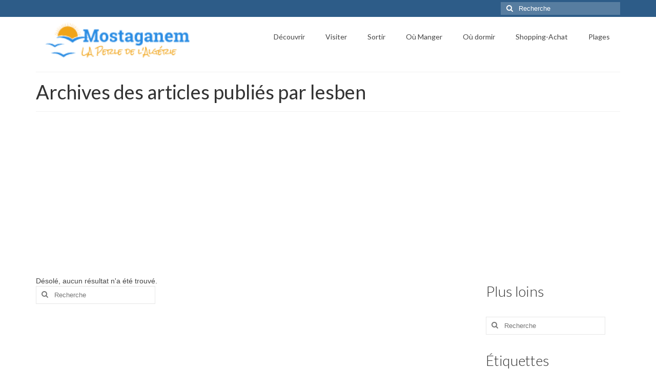

--- FILE ---
content_type: text/html; charset=utf-8
request_url: https://www.google.com/recaptcha/api2/aframe
body_size: 266
content:
<!DOCTYPE HTML><html><head><meta http-equiv="content-type" content="text/html; charset=UTF-8"></head><body><script nonce="PxAu1iX1ui2_hDxlywryDw">/** Anti-fraud and anti-abuse applications only. See google.com/recaptcha */ try{var clients={'sodar':'https://pagead2.googlesyndication.com/pagead/sodar?'};window.addEventListener("message",function(a){try{if(a.source===window.parent){var b=JSON.parse(a.data);var c=clients[b['id']];if(c){var d=document.createElement('img');d.src=c+b['params']+'&rc='+(localStorage.getItem("rc::a")?sessionStorage.getItem("rc::b"):"");window.document.body.appendChild(d);sessionStorage.setItem("rc::e",parseInt(sessionStorage.getItem("rc::e")||0)+1);localStorage.setItem("rc::h",'1769819151485');}}}catch(b){}});window.parent.postMessage("_grecaptcha_ready", "*");}catch(b){}</script></body></html>